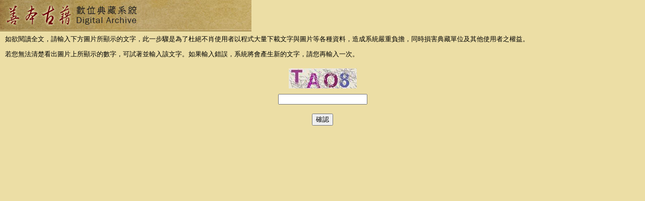

--- FILE ---
content_type: text/html; charset=utf-8
request_url: http://da.lib.ntnu.edu.tw/rarebook/o-ug-9.jsp?xsd_name=rb_dtd&handle=2519
body_size: 1659
content:




<html>
<head>
<title>
國立臺灣師範大學圖書館善本古籍數位典藏系統</title>
<meta http-equiv="Content-Type" content="text/html; charset=utf-8" />
<META HTTP-EQUIV="Pragma" CONTENT="no-cache">
<META HTTP-EQUIV="Cache-Control" CONTENT="no-cache">
<META HTTP-EQUIV="Expires" CONTENT="0">
<link rel="stylesheet" href="css/template_s.css" type="text/css" />
<script type="text/javascript" SRC="/js/capstone.js"></script>
<script type="text/javascript">
  function reloadImg(){
		var timestamp = new Date().getTime();
		var el = document.getElementById("captchaImg");
		el.src = "/v_image.jsp?t=" + timestamp;  
   }
</script>
</head>

<body class="openBrWindow">
<div id="activation">

<p>如欲閱讀全文，請輸入下方圖片所顯示的文字，此一步驟是為了杜絕不肖使用者以程式大量下載文字與圖片等各種資料，造成系統嚴重負擔，同時損害典藏單位及其他使用者之權益。</p>
<p>若您無法清楚看出圖片上所顯示的數字，可試著並輸入該文字。如果輸入錯誤，系統將會產生新的文字，請您再輸入一次。</p>
<table cellpadding="5" cellspacing="1" align="center">
 <tr>
  <td align="center"><img src="/v_image.jsp" border="0" alt="identified" id="captchaImg" onclick="javascipt:reloadImg();"/></td>
 </tr>
 <tr>
  <td align="center">
<FORM ACTION="o-ug-9.jsp" METHOD="post">
<input type="hidden" name="xsd_name" value="rb_dtd" />
<input type="hidden" name="handle" value="2519"/>
<INPUT TYPE="TEXT" NAME="response" maxlength="4"/><br><br>
<INPUT TYPE="SUBMIT" value="確認"/>
</FORM>
  </td>
 </tr>
</table>
</div>
</body>
</html>

--- FILE ---
content_type: text/css; charset=utf-8
request_url: http://da.lib.ntnu.edu.tw/rarebook/css/template_s.css
body_size: 296
content:
@charset "utf-8";
 
html {
margin: 0; 
padding: 0;
}

body  {
position: relative;
margin: 0 auto; 
padding: 0;
color: #000000;
text-align: left;
background: #ecdea5 url(../images/small-header.jpg) no-repeat; 
font-size: 0.8em;
}

#activation {
margin: 70px 10px 0 10px;
}




--- FILE ---
content_type: application/javascript
request_url: http://da.lib.ntnu.edu.tw/js/capstone.js
body_size: 15353
content:
// ====================================================================================
// for Subject Browsing
// ====================================================================================
function make_url_ontoug_1(urlstr, xsd_name, ontoid, selectid,nodeid, start_rec, page_size, sort_order, display_mode,pagename) {
	var str = urlstr;
	str += "?xsd_name="+xsd_name;
        str += "&ontoid="+ontoid;
        str += "&nodeid="+nodeid;
	str += "&start_rec="+start_rec;
	str += "&page_size="+page_size;
	str += "&sort_order="+sort_order;
	str += "&display_mode="+display_mode;
        str += "&selectid="+selectid;
        str += "&pagename="+pagename;
	//alert(str);
	window.location = str;
}
//modify by mayh 2006.06.15 for subject browsing
function make_url_ontoug_2(urlstr, xsd_name, ontoid, selectid,nodeid, start_rec, page_size, sort_order, display_mode) {
	var str = urlstr;
	str += "?xsd_name="+xsd_name;
        str += "&ontoid="+ontoid;
        str += "&nodeid="+nodeid;
	str += "&start_rec="+start_rec;
	str += "&page_size="+page_size;
	str += "&sort_order="+sort_order;
	str += "&display_mode="+display_mode;
        str += "&selectid="+selectid;
	//alert(str);
	window.location = str;
}
function do_pgup_ontoug102(urlstr, xsd_name, ontoid, selectid, nodeid, page_size, start_rec, rec_count, sort_order,displaymode) {
	var s_rec = start_rec - page_size;
	var str = urlstr;
	if (s_rec <= 0) s_rec = 1;
	str += "?xsd_name="+xsd_name+"&page_size="+page_size+"&start_rec="+s_rec+"&rec_count="+rec_count+"&sort_order="+sort_order;
        str += "&ontoid="+ontoid;
        str += "&nodeid="+nodeid;
        str += "&selectid="+selectid;
	str +="&display_mode="+displaymode;
	//alert(str);
	window.location = str;
}
function do_pgdown_ontoug102(urlstr, xsd_name, ontoid, selectid, nodeid, page_size, start_rec, rec_count, sort_order,displaymode) {
	var s_rec = start_rec + page_size;
	var str = urlstr;
	if (s_rec > rec_count) s_rec = s_rec-page_size;
        if (s_rec<=0) s_rec=1;
	str += "?xsd_name="+xsd_name+"&page_size="+page_size+"&start_rec="+s_rec+"&rec_count="+rec_count+"&sort_order="+sort_order;
        str += "&ontoid="+ontoid;
        str += "&nodeid="+nodeid;
        str += "&selectid="+selectid;
	str +="&display_mode="+displaymode;
	//alert(str);
	window.location = str;
}
function do_pgselect_ontoug102(urlstr, xsd_name, ontoid, selectid, nodeid, rec_count, page_size, start_rec, sort_order,displaymode) {
	var pg = document.forms['paging'].page_selector.selectedIndex;
	var s_rec = pg * page_size + 1;
	var str = urlstr;
	if (s_rec > rec_count) s_rec = 1;
	str += "?xsd_name="+xsd_name+"&rec_count="+rec_count+"&page_size="+page_size+"&start_rec="+s_rec+"&sort_order="+sort_order;
        str += "&ontoid="+ontoid;
        str += "&nodeid="+nodeid;
        str += "&selectid="+selectid;
	str +="&display_mode="+displaymode;
//	alert(str);
	window.location = str;
}
// ====================================================================================
// ug-101: com.capstone.xsys
// ====================================================================================
function make_url_ug101(urlstr, xsd_name, start_rec, page_size, sort_order, display_mode) {
	var str = urlstr;
	str += "?xsd_name="+xsd_name;
	str += "&start_rec="+start_rec;
	str += "&page_size="+page_size;
	str += "&sort_order="+sort_order;
	str += "&display_mode="+display_mode;
	//alert(str);
	window.location = str;
}
function do_pgup_ug101(urlstr, topic_class, page_size, start_rec, rec_count, sort_order) {
	var s_rec = start_rec - page_size;
	var str = urlstr;
	if (s_rec <= 0) s_rec = 1;
	str += "?topic_class="+topic_class+"&page_size="+page_size+"&start_rec="+s_rec+"&rec_count="+rec_count+"&sort_order="+sort_order;
	//alert(str);
	window.location = str;
}
function do_pgdown_ug101(urlstr, topic_class, page_size, start_rec, rec_count, sort_order) {
	var s_rec = start_rec + page_size;
	var str = urlstr;
	if (s_rec > rec_count) s_rec = s_rec-page_size;
        if (s_rec<=0) s_rec=1;
	str += "?topic_class="+topic_class+"&page_size="+page_size+"&start_rec="+s_rec+"&rec_count="+rec_count+"&sort_order="+sort_order;
	//alert(str);
	window.location = str;
}

// ====================================================================================
// ug-102: com.capstone.xsys
// ====================================================================================
function make_url_ug102(urlstr, xsd_name, handle) {
	var str = urlstr;
	str += "?xsd_name="+xsd_name;
	str += "&handle="+handle;
	//alert(str);
	window.open(str,'_blank','scrollbars=yes,width=600,height=500,status=yes,resizable=yes,scrollbars=yes');
}
function do_pgup_ug102(urlstr, xsd_name, page_size, start_rec, rec_count, sort_order) {
	var s_rec = start_rec - page_size;
	var str = urlstr;
	if (s_rec <= 0) s_rec = 1;
	str += "?xsd_name="+xsd_name+"&page_size="+page_size+"&start_rec="+s_rec+"&rec_count="+rec_count+"&sort_order="+sort_order;
	//alert(str);
	window.location = str;
}
function do_pgdown_ug102(urlstr, xsd_name, page_size, start_rec, rec_count, sort_order) {
	var s_rec = start_rec + page_size;
	var str = urlstr;
	if (s_rec > rec_count) s_rec = s_rec-page_size;
        if (s_rec<=0) s_rec=1;
	str += "?xsd_name="+xsd_name+"&page_size="+page_size+"&start_rec="+s_rec+"&rec_count="+rec_count+"&sort_order="+sort_order;
	//alert(str);
	window.location = str;
}
function do_pgselect_ug102(urlstr, xsd_name, rec_count, page_size, start_rec, sort_order) {
	var pg = document.forms['paging'].page_selector.selectedIndex;
	var s_rec = pg * page_size + 1;
	var str = urlstr;
	if (s_rec > rec_count) s_rec = 1;
	str += "?xsd_name="+xsd_name+"&rec_count="+rec_count+"&page_size="+page_size+"&start_rec="+s_rec+"&sort_order="+sort_order;
	//alert(str);
	window.location = str;
}

// ====================================================================================
// ug-202: com.capstone.xsys
// ====================================================================================
function make_url_ug202(urlstr, xsd_name, handle) {
	var str = urlstr;
	str += "?xsd_name="+xsd_name;
	str += "&handle="+handle;
	//alert(str);
	window.open(str,'_blank','scrollbars=yes,width=600,height=500,status=yes,resizable=yes,scrollbars=yes');
}
function do_pgup_ug202(urlstr, xsd_name, query_term, page_size, start_rec, rec_count,searchmode,sort_order) {
	var s_rec = start_rec - page_size;
	var str = urlstr;
	if (s_rec <= 0) s_rec = 1;
	str += "?xsd_name="+xsd_name+"&query_term="+query_term+"&page_size="+page_size+"&start_rec="+s_rec+"&rec_count="+rec_count+"&match="+searchmode+"&sort_order="+sort_order;
	//alert(str);
	window.location = str;
}
function do_pgdown_ug202(urlstr, xsd_name, query_term, page_size, start_rec, rec_count,searchmode,sort_order) {
	var s_rec = start_rec + page_size;
	var str = urlstr;
	if (s_rec > rec_count) s_rec = s_rec-page_size;
        if (s_rec<=0) s_rec=1;
	str += "?xsd_name="+xsd_name+"&query_term="+query_term+"&page_size="+page_size+"&start_rec="+s_rec+"&rec_count="+rec_count+"&match="+searchmode+"&sort_order="+sort_order;
	//alert(str);
	window.location = str;
}
function do_pgselect_ug202(urlstr, xsd_name, query_term, page_size, start_rec, rec_count,searchmode,sort_order) {
	var pg = document.forms['paging'].page_selector.selectedIndex;
	var s_rec = pg * page_size + 1;
	var str = urlstr;
	if (s_rec > rec_count) s_rec = 1;
	str += "?xsd_name="+xsd_name+"&query_term="+query_term+"&page_size="+page_size+"&start_rec="+s_rec+"&rec_count="+rec_count+"&match="+searchmode+"&sort_order="+sort_order;
	//alert(str);
	window.location = str;
}
function do_ug203(urlstr, xsd_name, query_term, page_size, start_rec, rec_count,searchmode,sort_order) {
	var s_rec = start_rec;
	var str = urlstr;
//	if (s_rec > rec_count) s_rec = 1;
	str += "?xsd_name="+xsd_name+"&query_term="+query_term+"&page_size="+page_size+"&start_rec="+s_rec+"&rec_count="+rec_count+"&match="+searchmode+"&sort_order="+sort_order;
	//alert(str);
	window.location = str;
}
// ====================================================================================
// ug-211: com.capstone.xsys
// ====================================================================================
function refresh_page_ug211() {
	var xsd_name = document.query_form.xsd_name.options[document.query_form.xsd_name.selectedIndex].value;
	var urlstr = "ug-211.jsp?xsd_name="+xsd_name;
	//alert(str);
	window.location = urlstr;
}

// ====================================================================================
// ug-212: com.capstone.xsys
// ====================================================================================
function make_url_ug212(urlstr, xsd_name, handle) {
	var str = urlstr;
	str += "?xsd_name="+xsd_name;
	str += "&handle="+handle;
	//alert(str);
	window.open(str,'_blank','scrollbars=yes,width=600,height=500,status=yes,resizable=yes,scrollbars=yes');
}
function do_pgup_ug212(urlstr, xsd_name, q1, q2, q3, ap1, ap2, ap3, op1, op2, page_size, start_rec, rec_count,searchMode,sort_order) {
	var s_rec = start_rec - page_size;
	var str = urlstr;
	if (s_rec <= 0) s_rec = 1;
	str += "?xsd_name="+xsd_name+"&query_term1="+q1+"&ap_entry1="+ap1+"&boolean_op1="+op1+"&query_term2="+q2+"&ap_entry2="+ap2+"&boolean_op2="+op2+"&query_term3="+q3+"&ap_entry3="+ap3+"&page_size="+page_size+"&start_rec="+s_rec+"&rec_count="+rec_count+"&match="+searchMode+"&sort_order="+sort_order;
	//alert(str);
	window.location = str;
}
function do_pgdown_ug212(urlstr, xsd_name, q1, q2, q3, ap1, ap2, ap3, op1, op2, page_size, start_rec, rec_count,searchMode,sort_order) {
	var s_rec = start_rec + page_size;
	var str = urlstr;
	if (s_rec > rec_count) s_rec = s_rec-page_size;
        if (s_rec<=0) s_rec=1;
	str += "?xsd_name="+xsd_name+"&query_term1="+q1+"&ap_entry1="+ap1+"&boolean_op1="+op1+"&query_term2="+q2+"&ap_entry2="+ap2+"&boolean_op2="+op2+"&query_term3="+q3+"&ap_entry3="+ap3+"&page_size="+page_size+"&start_rec="+s_rec+"&rec_count="+rec_count+"&match="+searchMode+"&sort_order="+sort_order;
	//alert(str);
	window.location = str;
}

function do_ug213(urlstr, xsd_name, q1, q2, q3, ap1, ap2, ap3, op1, op2, page_size, start_rec, rec_count,searchMode,sort_order) {
	var s_rec = start_rec;
	var str = urlstr;
//	if (s_rec > rec_count) s_rec = 1;
	str += "?xsd_name="+xsd_name+"&query_term1="+q1+"&ap_entry1="+ap1+"&boolean_op1="+op1+"&query_term2="+q2+"&ap_entry2="+ap2+"&boolean_op2="+op2+"&query_term3="+q3+"&ap_entry3="+ap3+"&page_size="+page_size+"&start_rec="+s_rec+"&rec_count="+rec_count+"&match="+searchMode+"&sort_order="+sort_order;
	//alert(str);
	window.location = str;
}
function do_pgselect_ug212(urlstr, xsd_name, q1, q2, q3, ap1, ap2, ap3, op1, op2, page_size, start_rec, rec_count,searchMode,sort_order){
	var pg = document.forms['paging'].page_selector.selectedIndex;
	var s_rec = pg * page_size + 1;
	var str = urlstr;
	if (s_rec > rec_count) s_rec = 1;
	str += "?xsd_name="+xsd_name+"&query_term1="+q1+"&ap_entry1="+ap1+"&boolean_op1="+op1+"&query_term2="+q2+"&ap_entry2="+ap2+"&boolean_op2="+op2+"&query_term3="+q3+"&ap_entry3="+ap3+"&page_size="+page_size+"&start_rec="+s_rec+"&rec_count="+rec_count+"&match="+searchMode+"&sort_order="+sort_order;
	//alert(str);
	window.location = str;
}
// ====================================================================================
// ug-301: com.capstone.xsys
// ====================================================================================
function make_url_ug301(urlstr, xsd_name, start_rec, page_size, sort_order, display_mode) {
	var str = urlstr;
	str += "?xsd_name="+xsd_name;
	str += "&start_rec="+start_rec;
	str += "&page_size="+page_size;
	str += "&sort_order="+sort_order;
	str += "&display_mode="+display_mode;
	//alert(str);
	window.location = str;
}
function do_pgup_ug301(urlstr, topic_class, page_size, start_rec, rec_count, sort_order) {
	var s_rec = start_rec - page_size;
	var str = urlstr;
	if (s_rec <= 0) s_rec = 1;
	str += "?topic_class="+topic_class+"&page_size="+page_size+"&start_rec="+s_rec+"&rec_count="+rec_count+"&sort_order="+sort_order;
	//alert(str);
	window.location = str;
}
function do_pgdown_ug301(urlstr, topic_class, page_size, start_rec, rec_count, sort_order) {
	var s_rec = start_rec + page_size;
	var str = urlstr;
	if (s_rec > rec_count) s_rec = s_rec-page_size;
        if (s_rec<=0) s_rec=1;
	str += "?topic_class="+topic_class+"&page_size="+page_size+"&start_rec="+s_rec+"&rec_count="+rec_count+"&sort_order="+sort_order;
	//alert(str);
	window.location = str;
}

// ====================================================================================
// ug-302: com.capstone.xsys
// ====================================================================================
function make_url_ug302(urlstr, xsd_name, handle) {
	var str = urlstr;
	str += "?xsd_name="+xsd_name;
	str += "&handle="+handle;
	//alert(str);
	window.open(str,'_blank','scrollbars=yes,width=600,height=500,status=yes,resizable=yes,scrollbars=yes');
}
function do_pgup_ug302(urlstr, xsd_name, page_size, start_rec, rec_count, sort_order) {
	var s_rec = start_rec - page_size;
	var str = urlstr;
	if (s_rec <= 0) s_rec = 1;
	str += "?xsd_name="+xsd_name+"&page_size="+page_size+"&start_rec="+s_rec+"&rec_count="+rec_count+"&sort_order="+sort_order;
	//alert(str);
	window.location = str;
}
function do_pgdown_ug302(urlstr, xsd_name, page_size, start_rec, rec_count, sort_order) {
	var s_rec = start_rec + page_size;
	var str = urlstr;
	if (s_rec > rec_count) s_rec = s_rec-page_size;
        if (s_rec<=0) s_rec=0;
	str += "?xsd_name="+xsd_name+"&page_size="+page_size+"&start_rec="+s_rec+"&rec_count="+rec_count+"&sort_order="+sort_order;
	//alert(str);
	window.location = str;
}

// ====================================================================================
// ug-9: com.capstone.xsys
// ====================================================================================
function add_to_cart(handle) {
	var urlstr = "ug_add_to_cart.jsp";
	urlstr += "?handle="+handle;
	window.open(urlstr,'_blank','scrollbars=yes,width=1,height=1,status=yes,resizable=yes,scrollbars=yes');
}

function del_for_cart(handle) {
	var urlstr = "ug_del_for_cart.jsp";
	urlstr += "?handle="+handle;
	window.open(urlstr,'_blank','scrollbars=yes,width=1,height=1,status=yes,resizable=yes,scrollbars=yes');
}
// ====================================================================================
// k-9: com.capstone.xsys
// ====================================================================================
function do_pgup_k_9(urlstr, xsd_name, start_rec,handle,page_size) {
	var s_rec = start_rec - page_size;
	var str = urlstr;
	if (s_rec <= 0) s_rec = 0;
	str += "?xsd_name="+xsd_name+"&page_size="+page_size+"&start_rec="+s_rec+"&handle="+handle;
	//alert(str);
	window.location = str;
}
function do_pgdown_k_9(urlstr, xsd_name, start_rec,handle,page_size) {
	var s_rec = start_rec + page_size;
	var str = urlstr;
	str += "?xsd_name="+xsd_name+"&page_size="+page_size+"&start_rec="+s_rec+"&handle="+handle;
	//alert(str);
	window.location = str;
}
